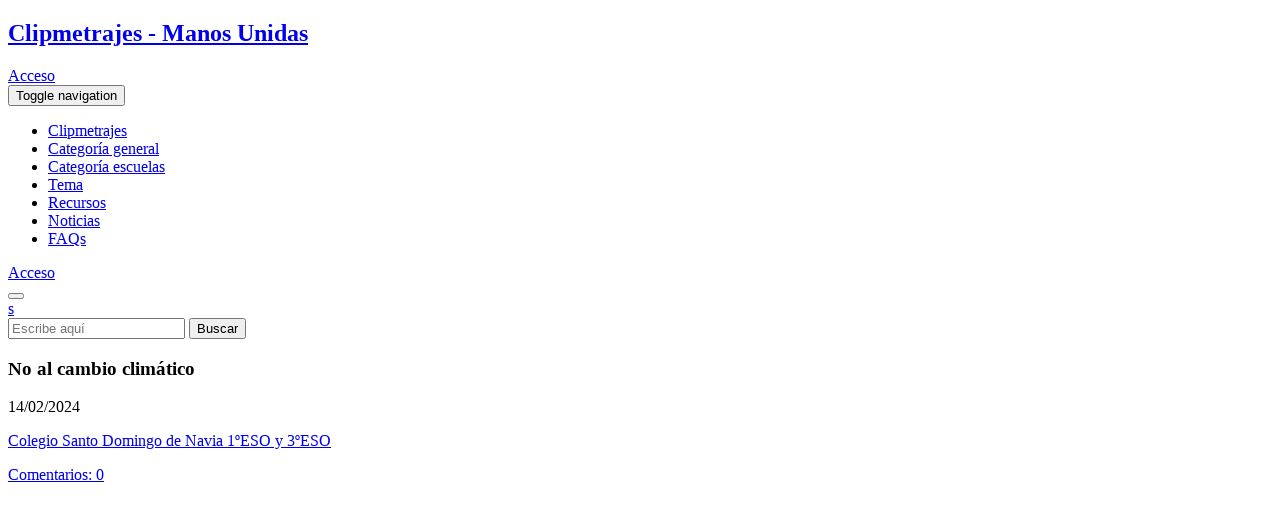

--- FILE ---
content_type: text/html; charset=UTF-8
request_url: https://www.clipmetrajesmanosunidas.org/videos/no-al-cambio-climatico/
body_size: 17645
content:
<!doctype html><!-- paulirish.com/2008/conditional-stylesheets-vs-css-hacks-answer-neither/ -->
<!--[if IE 8 ]><html class="no-js ie8 oldie " lang="es" xmlns="http://www.w3.org/1999/xhtml"> <![endif]-->
<!--[if IE 9 ]><html class="no-js ie9 " lang="es" xmlns="http://www.w3.org/1999/xhtml"> <![endif]-->
<!--[if (gt IE 9)|!(IE)]><!--><html class="no-js " lang="es" xmlns="http://www.w3.org/1999/xhtml"><!--<![endif]-->
	<head>
		<meta name="ahrefs-site-verification" content="029b83e330fff7e84eea80d83444ff041780ae7d85d849153b3b111b617396bf">
	    <!-- Basic Page Needs
		================================================= -->
		<meta charset="utf-8">
<script type="text/javascript">
//----------------------------------------------------------
//------ JAVASCRIPT HOOK FUNCTIONS FOR GRAVITY FORMS -------
//----------------------------------------------------------

if ( ! gform ) {
	document.addEventListener( 'gform_main_scripts_loaded', function() { gform.scriptsLoaded = true; } );
	window.addEventListener( 'DOMContentLoaded', function() { gform.domLoaded = true; } );

	var gform = {
		domLoaded: false,
		scriptsLoaded: false,
		initializeOnLoaded: function( fn ) {
			if ( gform.domLoaded && gform.scriptsLoaded ) {
				fn();
			} else if( ! gform.domLoaded && gform.scriptsLoaded ) {
				window.addEventListener( 'DOMContentLoaded', fn );
			} else {
				document.addEventListener( 'gform_main_scripts_loaded', fn );
			}
		},
		hooks: { action: {}, filter: {} },
		addAction: function( action, callable, priority, tag ) {
			gform.addHook( 'action', action, callable, priority, tag );
		},
		addFilter: function( action, callable, priority, tag ) {
			gform.addHook( 'filter', action, callable, priority, tag );
		},
		doAction: function( action ) {
			gform.doHook( 'action', action, arguments );
		},
		applyFilters: function( action ) {
			return gform.doHook( 'filter', action, arguments );
		},
		removeAction: function( action, tag ) {
			gform.removeHook( 'action', action, tag );
		},
		removeFilter: function( action, priority, tag ) {
			gform.removeHook( 'filter', action, priority, tag );
		},
		addHook: function( hookType, action, callable, priority, tag ) {
			if ( undefined == gform.hooks[hookType][action] ) {
				gform.hooks[hookType][action] = [];
			}
			var hooks = gform.hooks[hookType][action];
			if ( undefined == tag ) {
				tag = action + '_' + hooks.length;
			}
			if( priority == undefined ){
				priority = 10;
			}

			gform.hooks[hookType][action].push( { tag:tag, callable:callable, priority:priority } );
		},
		doHook: function( hookType, action, args ) {

			// splice args from object into array and remove first index which is the hook name
			args = Array.prototype.slice.call(args, 1);

			if ( undefined != gform.hooks[hookType][action] ) {
				var hooks = gform.hooks[hookType][action], hook;
				//sort by priority
				hooks.sort(function(a,b){return a["priority"]-b["priority"]});

				hooks.forEach( function( hookItem ) {
					hook = hookItem.callable;

					if(typeof hook != 'function')
						hook = window[hook];
					if ( 'action' == hookType ) {
						hook.apply(null, args);
					} else {
						args[0] = hook.apply(null, args);
					}
				} );
			}
			if ( 'filter'==hookType ) {
				return args[0];
			}
		},
		removeHook: function( hookType, action, priority, tag ) {
			if ( undefined != gform.hooks[hookType][action] ) {
				var hooks = gform.hooks[hookType][action];
				hooks = hooks.filter( function(hook, index, arr) {
					var removeHook = (undefined==tag||tag==hook.tag) && (undefined==priority||priority==hook.priority);
					return !removeHook;
				} );
				gform.hooks[hookType][action] = hooks;
			}
		}
	};
}
</script>

				
		    <!-- Mobile -->
     	<meta name="apple-mobile-web-app-capable" content="yes">
    <meta name="apple-mobile-web-app-status-bar-style" content="black">
	<meta name="HandheldFriendly" content="true">
    <meta name="MobileOptimized" content="1200">
     <meta name="viewport" content="width=device-width,initial-scale=1.0"><!--<meta name="viewport" content="width=device-width, initial-scale=1.0, maximum-scale=1.0, user-scalable=no">-->
	    <!--<meta name="author" content="">-->
	<meta name="robots" content="index, follow, all">
	<!--<meta name="publisher" content="">-->
 	<!-- Open Graph tags -->
	<!--<meta property="fb:app_id" content="">-->
	<!--<meta property="og:type" content="website">
	<meta property="og:site_name" content="">-->
	<!--<meta property="og:description" content="">-->

	<meta property="og:image" content="https://img.youtube.com/vi/qLqmbAgIgCw/0.jpg" />
	<!--<meta property="og:title" content=""/>-->
	<!-- G+ -->   <!-- Twitter -->
	<link href="https://plus.google.com/u/1/117062583491481390744" rel="publisher" />
		<!-- Alternate -->
		<!-- Mobile -->
	<meta name="apple-mobile-web-app-status-bar-style" content="black">
	<!-- GEOPOSITION -->
	<meta name="geo.region" content="region" />
	<meta name="geo.placename" content="city" />
	<meta name="geo.position" content="40.4235621;-3.6954886" />
	<meta name="ICBM" content="google " />	
	<!-- allow pinned sites -->
	<meta name="application-name" content="Festival de Clipmetrajes" />		<!-- CSS: implied media="all" -->
		<link rel="stylesheet" type="text/css" media="all" href="https://www.clipmetrajesmanosunidas.org/wp-content/themes/mans_unides-child/style.css" />
		<link href='//fonts.googleapis.com/css?family=Raleway:400,700' rel='stylesheet' type='text/css'>
<link href='//fonts.googleapis.com/css?family=Roboto+Condensed:700' rel='stylesheet' type='text/css'><meta name='robots' content='index, follow, max-video-preview:-1, max-snippet:-1, max-image-preview:large' />

	<!-- This site is optimized with the Yoast SEO plugin v17.3 - https://yoast.com/wordpress/plugins/seo/ -->
	<title>No al cambio climático | Colegio Santo Domingo de Navia 1ºESO y 3ºESO - Festival de Clipmetrajes</title>
	<meta name="description" content="Corto realizado por el alumnado de 3ºESO del colegio Santo Domingo de Navia" />
	<link rel="canonical" href="https://www.clipmetrajesmanosunidas.org/videos/no-al-cambio-climatico/" />
	<meta property="og:locale" content="es_ES" />
	<meta property="og:type" content="article" />
	<meta property="og:title" content="No al cambio climático | Colegio Santo Domingo de Navia 1ºESO y 3ºESO - Festival de Clipmetrajes" />
	<meta property="og:description" content="Corto realizado por el alumnado de 3ºESO del colegio Santo Domingo de Navia" />
	<meta property="og:url" content="https://www.clipmetrajesmanosunidas.org/videos/no-al-cambio-climatico/" />
	<meta property="og:site_name" content="Festival de Clipmetrajes" />
	<meta property="og:image" content="https://www.clipmetrajesmanosunidas.org/wp-content/uploads/2024/10/logo-clipmetratges-xvi-470x246-2.jpg" />
	<meta property="og:image:width" content="470" />
	<meta property="og:image:height" content="247" />
	<meta name="twitter:card" content="summary_large_image" />
	<!-- / Yoast SEO plugin. -->


<link rel='dns-prefetch' href='//www.google.com' />
<link rel='dns-prefetch' href='//ajax.googleapis.com' />
<link rel='dns-prefetch' href='//s.w.org' />
<link rel="alternate" type="application/rss+xml" title="Festival de Clipmetrajes &raquo; Feed" href="https://www.clipmetrajesmanosunidas.org/feed/" />
<link rel="alternate" type="application/rss+xml" title="Festival de Clipmetrajes &raquo; Feed de los comentarios" href="https://www.clipmetrajesmanosunidas.org/comments/feed/" />
<link rel="alternate" type="application/rss+xml" title="Festival de Clipmetrajes &raquo; Comentario No al cambio climático del feed" href="https://www.clipmetrajesmanosunidas.org/videos/no-al-cambio-climatico/feed/" />
		<script type="text/javascript">
			window._wpemojiSettings = {"baseUrl":"https:\/\/s.w.org\/images\/core\/emoji\/13.1.0\/72x72\/","ext":".png","svgUrl":"https:\/\/s.w.org\/images\/core\/emoji\/13.1.0\/svg\/","svgExt":".svg","source":{"wpemoji":"https:\/\/www.clipmetrajesmanosunidas.org\/wp-includes\/js\/wp-emoji.js?ver=5.8.1","twemoji":"https:\/\/www.clipmetrajesmanosunidas.org\/wp-includes\/js\/twemoji.js?ver=5.8.1"}};
			/**
 * @output wp-includes/js/wp-emoji-loader.js
 */

( function( window, document, settings ) {
	var src, ready, ii, tests;

	// Create a canvas element for testing native browser support of emoji.
	var canvas = document.createElement( 'canvas' );
	var context = canvas.getContext && canvas.getContext( '2d' );

	/**
	 * Checks if two sets of Emoji characters render the same visually.
	 *
	 * @since 4.9.0
	 *
	 * @private
	 *
	 * @param {number[]} set1 Set of Emoji character codes.
	 * @param {number[]} set2 Set of Emoji character codes.
	 *
	 * @return {boolean} True if the two sets render the same.
	 */
	function emojiSetsRenderIdentically( set1, set2 ) {
		var stringFromCharCode = String.fromCharCode;

		// Cleanup from previous test.
		context.clearRect( 0, 0, canvas.width, canvas.height );
		context.fillText( stringFromCharCode.apply( this, set1 ), 0, 0 );
		var rendered1 = canvas.toDataURL();

		// Cleanup from previous test.
		context.clearRect( 0, 0, canvas.width, canvas.height );
		context.fillText( stringFromCharCode.apply( this, set2 ), 0, 0 );
		var rendered2 = canvas.toDataURL();

		return rendered1 === rendered2;
	}

	/**
	 * Detects if the browser supports rendering emoji or flag emoji.
	 *
	 * Flag emoji are a single glyph made of two characters, so some browsers
	 * (notably, Firefox OS X) don't support them.
	 *
	 * @since 4.2.0
	 *
	 * @private
	 *
	 * @param {string} type Whether to test for support of "flag" or "emoji".
	 *
	 * @return {boolean} True if the browser can render emoji, false if it cannot.
	 */
	function browserSupportsEmoji( type ) {
		var isIdentical;

		if ( ! context || ! context.fillText ) {
			return false;
		}

		/*
		 * Chrome on OS X added native emoji rendering in M41. Unfortunately,
		 * it doesn't work when the font is bolder than 500 weight. So, we
		 * check for bold rendering support to avoid invisible emoji in Chrome.
		 */
		context.textBaseline = 'top';
		context.font = '600 32px Arial';

		switch ( type ) {
			case 'flag':
				/*
				 * Test for Transgender flag compatibility. This flag is shortlisted for the Emoji 13 spec,
				 * but has landed in Twemoji early, so we can add support for it, too.
				 *
				 * To test for support, we try to render it, and compare the rendering to how it would look if
				 * the browser doesn't render it correctly (white flag emoji + transgender symbol).
				 */
				isIdentical = emojiSetsRenderIdentically(
					[ 0x1F3F3, 0xFE0F, 0x200D, 0x26A7, 0xFE0F ],
					[ 0x1F3F3, 0xFE0F, 0x200B, 0x26A7, 0xFE0F ]
				);

				if ( isIdentical ) {
					return false;
				}

				/*
				 * Test for UN flag compatibility. This is the least supported of the letter locale flags,
				 * so gives us an easy test for full support.
				 *
				 * To test for support, we try to render it, and compare the rendering to how it would look if
				 * the browser doesn't render it correctly ([U] + [N]).
				 */
				isIdentical = emojiSetsRenderIdentically(
					[ 0xD83C, 0xDDFA, 0xD83C, 0xDDF3 ],
					[ 0xD83C, 0xDDFA, 0x200B, 0xD83C, 0xDDF3 ]
				);

				if ( isIdentical ) {
					return false;
				}

				/*
				 * Test for English flag compatibility. England is a country in the United Kingdom, it
				 * does not have a two letter locale code but rather an five letter sub-division code.
				 *
				 * To test for support, we try to render it, and compare the rendering to how it would look if
				 * the browser doesn't render it correctly (black flag emoji + [G] + [B] + [E] + [N] + [G]).
				 */
				isIdentical = emojiSetsRenderIdentically(
					[ 0xD83C, 0xDFF4, 0xDB40, 0xDC67, 0xDB40, 0xDC62, 0xDB40, 0xDC65, 0xDB40, 0xDC6E, 0xDB40, 0xDC67, 0xDB40, 0xDC7F ],
					[ 0xD83C, 0xDFF4, 0x200B, 0xDB40, 0xDC67, 0x200B, 0xDB40, 0xDC62, 0x200B, 0xDB40, 0xDC65, 0x200B, 0xDB40, 0xDC6E, 0x200B, 0xDB40, 0xDC67, 0x200B, 0xDB40, 0xDC7F ]
				);

				return ! isIdentical;
			case 'emoji':
				/*
				 * Burning Love: Just a hunk, a hunk of burnin' love.
				 *
				 *  To test for Emoji 13.1 support, try to render a new emoji: Heart on Fire!
				 *
				 * The Heart on Fire emoji is a ZWJ sequence combining ❤️ Red Heart, a Zero Width Joiner and 🔥 Fire.
				 *
				 * 0x2764, 0xfe0f == Red Heart emoji.
				 * 0x200D == Zero-Width Joiner (ZWJ) that links the two code points for the new emoji or
				 * 0x200B == Zero-Width Space (ZWS) that is rendered for clients not supporting the new emoji.
				 * 0xD83D, 0xDD25 == Fire.
				 *
				 * When updating this test for future Emoji releases, ensure that individual emoji that make up the
				 * sequence come from older emoji standards.
				 */
				isIdentical = emojiSetsRenderIdentically(
					[0x2764, 0xfe0f, 0x200D, 0xD83D, 0xDD25],
					[0x2764, 0xfe0f, 0x200B, 0xD83D, 0xDD25]
				);

				return ! isIdentical;
		}

		return false;
	}

	/**
	 * Adds a script to the head of the document.
	 *
	 * @ignore
	 *
	 * @since 4.2.0
	 *
	 * @param {Object} src The url where the script is located.
	 * @return {void}
	 */
	function addScript( src ) {
		var script = document.createElement( 'script' );

		script.src = src;
		script.defer = script.type = 'text/javascript';
		document.getElementsByTagName( 'head' )[0].appendChild( script );
	}

	tests = Array( 'flag', 'emoji' );

	settings.supports = {
		everything: true,
		everythingExceptFlag: true
	};

	/*
	 * Tests the browser support for flag emojis and other emojis, and adjusts the
	 * support settings accordingly.
	 */
	for( ii = 0; ii < tests.length; ii++ ) {
		settings.supports[ tests[ ii ] ] = browserSupportsEmoji( tests[ ii ] );

		settings.supports.everything = settings.supports.everything && settings.supports[ tests[ ii ] ];

		if ( 'flag' !== tests[ ii ] ) {
			settings.supports.everythingExceptFlag = settings.supports.everythingExceptFlag && settings.supports[ tests[ ii ] ];
		}
	}

	settings.supports.everythingExceptFlag = settings.supports.everythingExceptFlag && ! settings.supports.flag;

	// Sets DOMReady to false and assigns a ready function to settings.
	settings.DOMReady = false;
	settings.readyCallback = function() {
		settings.DOMReady = true;
	};

	// When the browser can not render everything we need to load a polyfill.
	if ( ! settings.supports.everything ) {
		ready = function() {
			settings.readyCallback();
		};

		/*
		 * Cross-browser version of adding a dom ready event.
		 */
		if ( document.addEventListener ) {
			document.addEventListener( 'DOMContentLoaded', ready, false );
			window.addEventListener( 'load', ready, false );
		} else {
			window.attachEvent( 'onload', ready );
			document.attachEvent( 'onreadystatechange', function() {
				if ( 'complete' === document.readyState ) {
					settings.readyCallback();
				}
			} );
		}

		src = settings.source || {};

		if ( src.concatemoji ) {
			addScript( src.concatemoji );
		} else if ( src.wpemoji && src.twemoji ) {
			addScript( src.twemoji );
			addScript( src.wpemoji );
		}
	}

} )( window, document, window._wpemojiSettings );
		</script>
		<style type="text/css">
img.wp-smiley,
img.emoji {
	display: inline !important;
	border: none !important;
	box-shadow: none !important;
	height: 1em !important;
	width: 1em !important;
	margin: 0 .07em !important;
	vertical-align: -0.1em !important;
	background: none !important;
	padding: 0 !important;
}
</style>
	<link rel='stylesheet' id='wp-block-library-css'  href='https://www.clipmetrajesmanosunidas.org/wp-includes/css/dist/block-library/style.css?ver=5.8.1' type='text/css' media='all' />
<link rel='stylesheet' id='ayvpp-style-css'  href='https://www.clipmetrajesmanosunidas.org/wp-content/plugins/automatic-youtube-video-posts/css/style.css?ver=4.0' type='text/css' media='all' />
<link rel='stylesheet' id='roots_main-css'  href='https://www.clipmetrajesmanosunidas.org/wp-content/themes/mans_unides-child/css/main.css' type='text/css' media='all' />
<link rel='stylesheet' id='cmplz-cookie-css'  href='https://www.clipmetrajesmanosunidas.org/wp-content/plugins/complianz-gdpr-premium/assets/css/cookieconsent.css?ver=4.7.41769427209' type='text/css' media='all' />
<script>var jquery_placeholder_url = 'https://www.clipmetrajesmanosunidas.org/wp-content/plugins/gravity-forms-placeholders/jquery.placeholder-1.0.1.js';</script><script type='text/javascript' src='//ajax.googleapis.com/ajax/libs/jquery/1.10.2/jquery.min.js' id='jquery-js'></script>
<script type='text/javascript' src='https://www.google.com/recaptcha/api.js?ver=5.8.1' id='recaptcha-js'></script>
<script type='text/javascript' src='https://www.clipmetrajesmanosunidas.org/wp-content/plugins/theme-my-login/modules/themed-profiles/themed-profiles.js?ver=5.8.1' id='tml-themed-profiles-js'></script>
<script type='text/javascript' src='https://www.clipmetrajesmanosunidas.org/wp-content/plugins/gravity-forms-placeholders/gf.placeholders.js?ver=1.0' id='_gf_placeholders-js'></script>
<link rel="https://api.w.org/" href="https://www.clipmetrajesmanosunidas.org/wp-json/" /><meta name="generator" content="WordPress 5.8.1" />
<link rel='shortlink' href='https://www.clipmetrajesmanosunidas.org/?p=37868' />
<link rel="alternate" type="application/json+oembed" href="https://www.clipmetrajesmanosunidas.org/wp-json/oembed/1.0/embed?url=https%3A%2F%2Fwww.clipmetrajesmanosunidas.org%2Fvideos%2Fno-al-cambio-climatico%2F" />
<link rel="alternate" type="text/xml+oembed" href="https://www.clipmetrajesmanosunidas.org/wp-json/oembed/1.0/embed?url=https%3A%2F%2Fwww.clipmetrajesmanosunidas.org%2Fvideos%2Fno-al-cambio-climatico%2F&#038;format=xml" />
<script type="text/javascript" src="httpss://www.clipmetrajesmanosunidas.org/wp-content/plugins/audio-player/assets/audio-player.js?ver=2.0.4.6"></script>
<script type="text/javascript">AudioPlayer.setup("httpss://www.clipmetrajesmanosunidas.org/wp-content/plugins/audio-player/assets/player.swf?ver=2.0.4.6", {width:"290",animation:"yes",encode:"yes",initialvolume:"60",remaining:"no",noinfo:"no",buffer:"5",checkpolicy:"no",rtl:"no",bg:"E5E5E5",text:"333333",leftbg:"CCCCCC",lefticon:"333333",volslider:"666666",voltrack:"FFFFFF",rightbg:"B4B4B4",rightbghover:"999999",righticon:"333333",righticonhover:"FFFFFF",track:"FFFFFF",loader:"EFAB02",border:"CCCCCC",tracker:"DDDDDD",skip:"666666",pagebg:"FFFFFF",transparentpagebg:"yes"});</script>
 <!-- Favicon
 ================================================== -->
<link rel="shortcut icon" href="https://www.clipmetrajesmanosunidas.org/wp-content/themes/mans_unides-child/ico/favicon.ico">
<link rel="apple-touch-icon" href="https://www.clipmetrajesmanosunidas.org/wp-content/themes/mans_unides-child/ico/apple-touch-icon.png">
<link rel="apple-touch-icon" sizes="72x72" href="https://www.clipmetrajesmanosunidas.org/wp-content/themes/mans_unides-child/ico/apple-touch-icon-72x72.png">
<link rel="apple-touch-icon" sizes="114x114" href="https://www.clipmetrajesmanosunidas.org/wp-content/themes/mans_unides-child/ico/apple-touch-icon-114x114.png">
    <!-- 
		<link href="https://www.clipmetrajesmanosunidas.org/wp-content/themes/ondho/skins/3-blue.css" rel="stylesheet" type="text/css" />
        -->

		<!-- Google Tag Manager -->
		<script>(function(w,d,s,l,i){w[l]=w[l]||[];w[l].push({'gtm.start':
		new Date().getTime(),event:'gtm.js'});var f=d.getElementsByTagName(s)[0],
		j=d.createElement(s),dl=l!='dataLayer'?'&l='+l:'';j.async=true;j.src=
		'https://www.googletagmanager.com/gtm.js?id='+i+dl;f.parentNode.insertBefore(j,f);
		})(window,document,'script','dataLayer','GTM-KS7SX7MF');</script>
		<!-- End Google Tag Manager -->
		
		<!-- Meta Pixel Code -->
		<script type="text/plain" class="cmplz-script">
		!function(f,b,e,v,n,t,s)
		{if(f.fbq)return;n=f.fbq=function(){n.callMethod?
		n.callMethod.apply(n,arguments):n.queue.push(arguments)};
		if(!f._fbq)f._fbq=n;n.push=n;n.loaded=!0;n.version='2.0';
		n.queue=[];t=b.createElement(e);t.async=!0;
		t.src=v;s=b.getElementsByTagName(e)[0];
		s.parentNode.insertBefore(t,s)}(window, document,'script',
		'https://connect.facebook.net/en_US/fbevents.js');
		fbq('init', '167356109480923');
		fbq('track', 'PageView');
		</script>
		<noscript><img height="1" width="1" style="display:none"
		src="https://www.facebook.com/tr?id=167356109480923&ev=PageView&noscript=1"
		/></noscript>
		<!-- End Meta Pixel Code -->
		
		<script async src="//pagead2.googlesyndication.com/pagead/js/adsbygoogle.js"></script>
		<script>
		  (adsbygoogle = window.adsbygoogle || []).push({
		    google_ad_client: "ca-pub-4072892538953253",
		    enable_page_level_ads: true
		  });
		</script>
	</head>
		<body data-rsssl=1 data-cmplz=1 class="videos-template-default single single-videos postid-37868  desktop chrome" itemscope itemtype='http://schema.org/WebPage'>
		<!-- Google Tag Manager (noscript) -->
		<noscript><iframe src="https://www.googletagmanager.com/ns.html?id=GTM-KS7SX7MF"
		height="0" width="0" style="display:none;visibility:hidden"></iframe></noscript>
		<!-- End Google Tag Manager (noscript) -->
		<div id="wrapper" class="content" role="main" >
	<header role="banner" class="container">
		<div class="row">
			<section class="col-md-9 col-sm-9 col-xs-7">
				<a href="https://www.clipmetrajesmanosunidas.org/"  id="logo-clipmetrajes" title="Festival de Clipmetrajes">
					<h1>Clipmetrajes - Manos Unidas</h1>
				</a>
			</section>

			<section id="user-area" class="col-md-3 col-sm-3 col-xs-5">
				<nav class="registro zona-usuario">
                <a id="registro" href="https://www.clipmetrajesmanosunidas.org/login" class="acceso" title="Acceso">
                <span class="text">Acceso</span>
                <i class="icono-acceso-sin-loginar"></i>
            </a> </nav> 
			</section>
		</div>
	</header>

	<section id="main-menu">
		<div id="navigation-main" class="container">
			<button type="button" class="navbar-toggle collapsed" data-toggle="collapse" data-target=".navbar-collapse">
              <span class="sr-only">Toggle navigation</span>
              <span class="icon-bar"></span>
              <span class="icon-bar"></span>
              <span class="icon-bar"></span>
            </button>

	        <nav role="navigation" class="col-md-10 col-md-offset-1 col-sm-10 col-sm-offset-1" itemscope="itemscope" itemtype="http://schema.org/SiteNavigationElement">
	            <div class="menu-header navbar-collapse collapse"><ul id="menu-mans" class="menu"><li id="menu-item-10711" class="menu-item menu-item-type-custom menu-item-object-custom menu-item-10711"><a title="Clipmetrajes" href="https://www.clipmetrajesmanosunidas.org/clipmetrajes/">Clipmetrajes</a></li>
<li id="menu-item-15298" class="menu-item menu-item-type-post_type menu-item-object-page menu-item-15298"><a title="Categoría general" href="https://www.clipmetrajesmanosunidas.org/categoria-general/">Categoría general</a></li>
<li id="menu-item-15299" class="menu-item menu-item-type-post_type menu-item-object-page menu-item-15299"><a title="Categoría escuelas" href="https://www.clipmetrajesmanosunidas.org/categoria-escuelas/">Categoría escuelas</a></li>
<li id="menu-item-41383" class="menu-item menu-item-type-post_type menu-item-object-page menu-item-41383"><a href="https://www.clipmetrajesmanosunidas.org/no-hay-paz-sin-derechos/">Tema</a></li>
<li id="menu-item-10715" class="menu-item menu-item-type-post_type menu-item-object-page menu-item-10715"><a title="Recursos" href="https://www.clipmetrajesmanosunidas.org/material-audiovisual/">Recursos</a></li>
<li id="menu-item-10713" class="menu-item menu-item-type-post_type menu-item-object-page menu-item-10713"><a title="Noticias" href="https://www.clipmetrajesmanosunidas.org/blog-clipmetrajes/">Noticias</a></li>
<li id="menu-item-27333" class="menu-item menu-item-type-post_type menu-item-object-page menu-item-27333"><a href="https://www.clipmetrajesmanosunidas.org/faqs/">FAQs</a></li>
</ul></div> 
	        </nav>
	  		
	  			  			<a href="https://www.clipmetrajesmanosunidas.org/" id="logo-clipmetrajes-mini" title="Festival de Clipmetrajes"></a>
			
		  	<div id="bloque-right">
		  				  		<section id="acceso-registro">
					<nav class="registro zona-usuario">
                <a id="registro" href="https://www.clipmetrajesmanosunidas.org/login" class="acceso" title="Acceso">
                <span class="text">Acceso</span>
                <i class="icono-acceso-sin-loginar"></i>
            </a> </nav>				</section>
	             
            	<button id="btn-search-active" data-toggle="modal" data-target=".search-modal"><i class="icono-lupa"></i></button>
	            <section id="buscar-form">
					<div id="sb-search" class="sb-search">
	<a href="javascript://" data-toggle="modal" data-target=".search-modal" class="sb-search-btn">s</a>
</div>

<!-- modal search -->
<div class="modal in search-modal" tabindex="-1" role="dialog" aria-labelledby="search-modal" aria-hidden="false">
    <a href="javascript://" class="cerrar btn-default" data-dismiss="modal"></a>
    <div class="modal-dialog modal-lg">
        <div class="modal-content text-left">
        	<div class="container">
            	<div class="col-md-12">
                    <form role="search" method="get" id="searchform"  action="https://www.clipmetrajesmanosunidas.org/" onsubmit="trackSubmit();">
						<input type="search" class="form-control sb-search-input" name="s" id="search" placeholder="Escribe aquí" value=""> 
						<input id="btnSearch" type="submit" class="sb-search-submit btn blue fill" value="Buscar">
					</form>
            	</div>
        	</div>
        </div>
    </div>
</div>

<script type="text/javascript">
	function trackSubmit() { 
		var value = $('#search').val();
		//console.log(value);
	  //ga('send', 'event', 'search', 'submit', value);
	}
</script>	            </section>
	        </div>

		</div>
	</section>
<div class="container">
<section role="main" class="row">

<div id="content" class="clearfix" >
	<div class="single_post clearfix">
						<div id="post-37868" class="posts post_spacer col-md-12 clearfix" itemprop="video" itemscope itemtype="http://schema.org/VideoObject">
					<img style="display:none;" src="https://img.youtube.com/vi/qLqmbAgIgCw/0.jpg" itemprop="thumbnailUrl" />
					<span style="display:none;" itemprop="description"><p>Corto realizado por el alumnado de 3ºESO del colegio Santo Domingo de Navia</p>
</span>
					<h3 class="title-post head" itemprop="name">No al cambio climático</h3>
					<div class="blue-line"></div>
					<div class="info clearfix">
				        <p class="date" itemprop="uploadDate">14/02/2024</p>
				        						<p class="author" itemprop="author"><a href="https://www.clipmetrajesmanosunidas.org/author/Colegio+Santo+Domingo+de+Navia+1%C2%BAESO+y+3%C2%BAESO" title="Colegio Santo Domingo de Navia 1ºESO y 3ºESO">Colegio Santo Domingo de Navia 1ºESO y 3ºESO</a></p>
				        <a class="comments" href="#comments" title="No al cambio climático"><i class="icono-clipmetrajes-comentar"></i><span>Comentarios: 0</span></a>
				    </div>
											<iframe data-placeholder-image="https://www.clipmetrajesmanosunidas.org/wp-content/uploads/complianz/placeholders/youtubeqLqmbAgIgCw-hqdefault.jpg" class=" cmplz-placeholder-element  cmplz-iframe cmplz-iframe-styles cmplz-video cmplz-hidden " data-src-cmplz="//www.youtube.com/embed/qLqmbAgIgCw?rel=0" itemprop="video" frameborder="0" width="640" height="360"  src="https://www.clipmetrajesmanosunidas.org/wp-content/plugins/complianz-gdpr-premium/assets/video/youtube-placeholder.mp4?cmplz=1" ></iframe>
						<meta itemprop="sameAs" content ="//www.youtube.com/embed/qLqmbAgIgCw"> 
										</div>
				<div class="share-video row">
					<div class="col-md-12 col-sm-12">
	                    <div class="share share-section-video">
	                    	<ul class="link-share-challenge">
								<li class="text">Compartir:</li>
								<li><a href="http://www.facebook.com/share.php?u=https://www.clipmetrajesmanosunidas.org/videos/no-al-cambio-climatico/&t=No al cambio climático" title="Compartir en Facebook" class="facebook icono-facebook-2" rel="nofollow external" target="_blank"></a></li>
								<li><a href="http://twitter.com/home?status=Tu punto de vista puede cambiar el mundo. No al cambio climático https://www.clipmetrajesmanosunidas.org/videos/no-al-cambio-climatico/ @clipmetrajes" title="Compartir en Twitter" class="twitter icono-twitter-2" rel="external nofollow" target="_blank"></a></li>
								<li class="whatsapp-element"><a class="whatsapp" href="whatsapp://send?text=No al cambio climático - https://www.clipmetrajesmanosunidas.org/videos/no-al-cambio-climatico/?id_externo_rsoc=whatsapp" title="Comp&aacute;rtelo en Whatsapp"></a></li>
							</ul>
						</div>
					</div>
				</div>
				<div class="meta-info-post row">
					<div class="col-md-12">
												<p class="tema"><strong>Tema:</strong> <a href="https://www.clipmetrajesmanosunidas.org/clipmetrajes/?vidtema=la-cara-b-del-ser-humano" title="La cara B del ser humano">La cara B del ser humano</a></p>
						<p class="categories"><strong>Categoría:</strong> <a href="https://www.clipmetrajesmanosunidas.org/clipmetrajes/?videoscategory=cat-escuelas&vidtema=la-cara-b-del-ser-humano" title="Escuelas">Escuelas</a></p>
													<p class="ccaa"><strong>Nivel:</strong> <a href="https://www.clipmetrajesmanosunidas.org/clipmetrajes/?videoscategory=cat-escuelas&vidtema=la-cara-b-del-ser-humano&vidzona=asturias&nivel=secundaria" title="Secundaria">Secundaria</a></p>
							<p class="ccaa"><strong>Comunidad:</strong> <a href="https://www.clipmetrajesmanosunidas.org/clipmetrajes/?videoscategory=cat-escuelas&vidtema=la-cara-b-del-ser-humano&vidzona=asturias" title="Asturias">Asturias</a></p>
												</div>
				</div>
					<div class="content-video row">
						<div class="description col-md-12"><p>Corto realizado por el alumnado de 3ºESO del colegio Santo Domingo de Navia</p>
</div>
	   				</div>
   				</div> <!-- post #end -->
				<nav class="post-navigation row clearfix">
					<div id="post-left" class="col-md-2 col-md-offset-4 col-sm-6 col-xs-6"><a href="https://www.clipmetrajesmanosunidas.org/videos/monopoly-medioambiental/" rel="prev"><i class="icono-flecha-1"></i> Anterior</a></div>
					<div id="post-right" class="col-md-2 col-sm-6 col-xs-6"><a href="https://www.clipmetrajesmanosunidas.org/videos/sumar-al-carrito-resta-al-planeta/" rel="next">Siguiente <i class="icono-flecha-2"></i></a></div>
				</nav>
				<section class="related-post clipmetrajes-list row clearfix">
<header class="clearfix">
    <h3 class="col-md-12">Otros puntos de vista</h3>
</header>
<div class="blue-line"></div>
<nav class="clearfix col-xs-12">
				<article class="col-md-4 col-sm-4">  
				                        <figure class="thumb">
                                                <a href="https://www.clipmetrajesmanosunidas.org/videos/basta-a-la-pobreza/" rel="bookmark" title="No al cambio climático">
                            <span class="icono-play-youtube"></span>
                            <div class="overlay"></div>
                        </a>
                        <img src="https://www.clipmetrajesmanosunidas.org/wp-content/themes/mans_unides-child/timthumb.php?src=http://img.youtube.com/vi/pSZPkDoeEDY/0.jpg&amp;w=480&amp;h=360&amp;zc=1&amp;q=100" alt="No al cambio climático" />
                        </figure>
                                                <div class="edicion-youtube">
                            <a href="https://www.clipmetrajesmanosunidas.org/videos/basta-a-la-pobreza/" class="video-info">
                                <h5 class="title-anteriors">¡Basta a la pobreza!</h5> 
                                <div class="white-line"></div>
                                <p class="name-category"><span>Categor&iacute;a:</span> Escuelas</p>
                            </a>
                        </div>
                         
		</article>
      				<article class="col-md-4 col-sm-4">  
				                        <figure class="thumb">
                                                <a href="https://www.clipmetrajesmanosunidas.org/videos/una-conversacion-entre-amigos/" rel="bookmark" title="No al cambio climático">
                            <span class="icono-play-youtube"></span>
                            <div class="overlay"></div>
                        </a>
                        <img src="https://www.clipmetrajesmanosunidas.org/wp-content/themes/mans_unides-child/timthumb.php?src=http://img.youtube.com/vi/la5o6zMgRe4/0.jpg&amp;w=480&amp;h=360&amp;zc=1&amp;q=100" alt="No al cambio climático" />
                        </figure>
                                                <div class="edicion-youtube">
                            <a href="https://www.clipmetrajesmanosunidas.org/videos/una-conversacion-entre-amigos/" class="video-info">
                                <h5 class="title-anteriors">Una conversación entre amigos</h5> 
                                <div class="white-line"></div>
                                <p class="name-category"><span>Categor&iacute;a:</span> Escuelas</p>
                            </a>
                        </div>
                         
		</article>
                  
				<article class="col-md-4 col-sm-4 old"> 
				                        <figure class="thumb">
                                                <a href="https://www.clipmetrajesmanosunidas.org/videos/dale-la-vuelta-a-la-etiqueta/" rel="bookmark" title="No al cambio climático">
                            <span class="icono-play-youtube"></span>
                            <div class="overlay"></div>
                        </a>
                        <img src="https://www.clipmetrajesmanosunidas.org/wp-content/themes/mans_unides-child/timthumb.php?src=http://img.youtube.com/vi/t_Qg3p_uSgA/0.jpg&amp;w=480&amp;h=360&amp;zc=1&amp;q=100" alt="No al cambio climático" />
                        </figure>
                                                <div class="edicion-youtube">
                            <a href="https://www.clipmetrajesmanosunidas.org/videos/dale-la-vuelta-a-la-etiqueta/" class="video-info">
                                <h5 class="title-anteriors">Dale la vuelta a la etiqueta</h5> 
                                <div class="white-line"></div>
                                <p class="name-category"><span>Categor&iacute;a:</span> Escuelas</p>
                            </a>
                        </div>
                         
		</article>
      </nav>
</section>
	</div> <!-- single post content #end -->
	<div id="comments" name="comments" class="clearfix" itemprop="comment"> 
<!-- You can start editing here. -->

<div id="comments_wrap" class="clearfix">

	</div> <!-- end #comments_wrap -->

	<div id="respond" class="col-md-8 col-md-offset-2">
			  <h3 id="comments-form-title">DEJA UN COMENTARIO</h3>
		<p class="comment-notes">Los comentarios se moderan antes de su publicación.</p>
			  <div class="cancel-comment-reply">
			<a rel="nofollow" id="cancel-comment-reply-link" href="/videos/no-al-cambio-climatico/#respond" style="display:none;">Haz clic aquí para cancelar la respuesta.</a>		</div>
				<div class="form_user not-logged">
				<div id="respond" class="comment-respond">
		<h3 id="reply-title" class="comment-reply-title">Deja una respuesta <small><a rel="nofollow" id="cancel-comment-reply-link" href="/videos/no-al-cambio-climatico/#respond" style="display:none;">Cancelar la respuesta</a></small></h3><form action="https://www.clipmetrajesmanosunidas.org/wp-comments-post.php" method="post" id="commentform" class="comment-form"><p class="comment-notes"><span id="email-notes">Tu dirección de correo electrónico no será publicada.</span> Los campos obligatorios están marcados con <span class="required">*</span></p><p class="comment-form-comment"><label for="comment">Comentario</label> <textarea id="comment" name="comment" cols="45" rows="8" maxlength="65525" required="required"></textarea></p><p class="comment-form-author"><label for="author">Nombre<span class="required">*</span></label> <input id="author" name="author" type="text" value="" size="30" /></p>
<p class="comment-form-email"><label for="email"> Email<span class="required">*</span></label> <input id="email" name="email" type="text" value="" size="30" /></p>
<p class="form-submit"><input name="submit" type="submit" id="submit" class="submit" value="Publicar el comentario" /> <input type='hidden' name='comment_post_ID' value='37868' id='comment_post_ID'>
<input type='hidden' name='comment_parent' id='comment_parent' value='0'>
</p>
<!-- Anti-spam plugin v.5.5 wordpress.org/plugins/anti-spam/ -->
		<p class="antispam-group antispam-group-q" style="clear: both;">
			<label>Current ye@r <span class="required">*</span></label>
			<input type="hidden" name="antspm-a" class="antispam-control antispam-control-a" value="2026" />
			<input type="text" name="antspm-q" class="antispam-control antispam-control-q" value="5.5" autocomplete="off" />
		</p>
		<p class="antispam-group antispam-group-e" style="display: none;">
			<label>Leave this field empty</label>
			<input type="text" name="antspm-e-email-url-website" class="antispam-control antispam-control-e" value="" autocomplete="off" />
		</p>
</form>	</div><!-- #respond -->
			</div>
					<div class="form_guest col-md-10 col-md-offset-1 not-logged clearfix">
				<p class="comentario_registrar"><strong><a href="https://www.clipmetrajesmanosunidas.org/login" class="register" title="Identifícate">Identifícate como usuario</a>.</strong></p>
							</div>
			    <div class="fix"></div>
	</div> <!-- end #respond -->
	</div>
</div> 
</section>
</div>
<div id="banner-participa">
	<div class="container">
		<div class="row">
			<h5 class="col-md-12 text-center"><strong>¡ENVÍA TUS CORTOMETRAJES!</strong></h5>
			<h6 class="col-md-10 col-md-offset-1 text-center">Graba un corto de un minuto que muestre propuestas que contribuyan a construir la paz, a través de la defensa de los Derechos Humanos.</h6>
			<p class="col-md-8 col-md-offset-2 call-to-action clearfix">
				<a class="btn fill" title="Categoría general" href="https://www.clipmetrajesmanosunidas.org/categoria-general/"><i class="icono-cat-gral"></i>Categoría general <span>+ 18 años</span></a><a class="btn fill green" title="Categoría escuelas" href="https://www.clipmetrajesmanosunidas.org/categoria-escuelas/"><i class="icono-cat-escl"></i>Categoría escuelas <span>Primaria y Secundaria</span></a>
			</p>
		</div>
	</div>
</div>
</div><!-- container -->
 <footer role="contentinfo">
 	<section class="redes-sociales clearfix">
 		<div class="container">
 		  <div class="row">
	 		<div class="col-md-6 col-sm-6 facebook clearfix">
	 		  <div>
	 			<h4 class="col-md-12">¡Sigue nuestras redes sociales y estarás al día de todo lo que pasa en el festival!</h4>
	 			 				<ul class="links-redes-sociales">
	 				<li>
	<a class="icono-instagram-3" href="https://www.instagram.com/clipmetrajesmanosunidas/" target="_blank" title="Ir a Instagram" rel="nofollow external"></a>
</li>
<li>
	<a class="icono-tiktok" href="https://www.tiktok.com/@clipmetrajesmanosunidas" target="_blank" title="Ir a Tiktok" rel="nofollow external"></a>
</li>
<li>
	<a class="icono-youtube-svg" href="http://www.youtube.com/clipmetrajes" target="_blank" title="Ir a Youtube" rel="nofollow external"></a>
</li>
<li>
	<a class="icono-facebook-svg" href="http://www.facebook.com/clipmetrajesmanosunidas" target="_blank" title="Ir a Facebook" rel="nofollow external"></a>
</li>
<li>
	<a class="icono-x" href="http://www.x.com/clipmetrajes" target="_blank" title="Ir a X" rel="nofollow external"></a>
</li>

 				</ul>
 			  </div>
	 		</div>
	 		<div class="col-md-6 col-sm-6 newsletter clearfix">
	 			<div class="clearfix">
	<h4 class="col-md-12">Newsletter</h4>
	<p>Toda la actualidad del Festival de Clipmetrajes y noticias relacionadas con la temática de esta edición.</p> 
	<script type="text/javascript"></script>
                <div class='gf_browser_chrome gform_wrapper gform_legacy_markup_wrapper' id='gform_wrapper_10' ><form method='post' enctype='multipart/form-data'  id='gform_10'  action='/videos/no-al-cambio-climatico/' novalidate>
                        <div class='gform_body gform-body'><ul id='gform_fields_10' class='gform_fields top_label form_sublabel_below description_below'><li id="field_10_1"  class="gfield gplaceholder field_sublabel_below field_description_below gfield_visibility_visible"  data-js-reload="field_10_1"><label class='gfield_label' for='input_10_1' >Introduce tu email</label><div class='ginput_container ginput_container_email'>
                            <input name='input_1' id='input_10_1' type='email' value='' class='medium'     aria-invalid="false"  />
                        </div></li><li id="field_10_2"  class="gfield gfield_contains_required field_sublabel_below field_description_below gfield_visibility_visible"  data-js-reload="field_10_2"><label class='gfield_label screen-reader-text gfield_label_before_complex'  ><span class="gfield_required"><span class="gfield_required gfield_required_asterisk">*</span></span></label><div class='ginput_container ginput_container_checkbox'><ul class='gfield_checkbox' id='input_10_2'><li class='gchoice gchoice_10_2_1'>
								<input class='gfield-choice-input' name='input_2.1' type='checkbox'  value='He leído y acepto el &lt;b&gt;aviso legal y política de privacidad&lt;/b&gt;'  id='choice_10_2_1'   />
								<label for='choice_10_2_1' id='label_10_2_1'>He leído y acepto el <b>aviso legal y política de privacidad</b></label>
							</li></ul></div></li><li id="field_10_3"  class="gfield gform_validation_container field_sublabel_below field_description_below gfield_visibility_visible"  data-js-reload="field_10_3"><label class='gfield_label' for='input_10_3' >Phone</label><div class='ginput_container'><input name='input_3' id='input_10_3' type='text' value='' autocomplete='new-password'/></div><div class='gfield_description' id='gfield_description_10_3'>Este campo es un campo de validación y debe quedar sin cambios.</div></li></ul></div>
        <div class='gform_footer top_label'> <input type='submit' id='gform_submit_button_10' class='gform_button button' value='Enviar'  onclick='if(window["gf_submitting_10"]){return false;}  if( !jQuery("#gform_10")[0].checkValidity || jQuery("#gform_10")[0].checkValidity()){window["gf_submitting_10"]=true;}  ' onkeypress='if( event.keyCode == 13 ){ if(window["gf_submitting_10"]){return false;} if( !jQuery("#gform_10")[0].checkValidity || jQuery("#gform_10")[0].checkValidity()){window["gf_submitting_10"]=true;}  jQuery("#gform_10").trigger("submit",[true]); }' /> 
            <input type='hidden' class='gform_hidden' name='is_submit_10' value='1' />
            <input type='hidden' class='gform_hidden' name='gform_submit' value='10' />
            
            <input type='hidden' class='gform_hidden' name='gform_unique_id' value='' />
            <input type='hidden' class='gform_hidden' name='state_10' value='WyJbXSIsIjMxZDFkYmRmYWQ5ZWMzNDcxNTU0M2U2ZDBlZjgyZGJlIl0=' />
            <input type='hidden' class='gform_hidden' name='gform_target_page_number_10' id='gform_target_page_number_10' value='0' />
            <input type='hidden' class='gform_hidden' name='gform_source_page_number_10' id='gform_source_page_number_10' value='1' />
            <input type='hidden' name='gform_field_values' value='' />
            
        </div>
                        </form>
                        </div>		  
</div>	 		</div>
	 	  </div>
 	</section>
 	<section class="esponsores clearfix">
 		<div class="container">
 			<div class="row">
 				<div class="organiza col-md-12 col-sm-12">
 					<h6>Organiza</h6>
 					<a href="https://manosunidas.org/" target="_blank" rel="nofollow" title="Manos Unidas"><i class="logo logo-manos-unidas">Manos Unidas</i></a>
 				</div>
 			</div>
 			<div class="row">
 				<div class="colabora premios col-md-12 col-sm-12">
					<h6>Colaboran</h6>
					<div class="flex-wrapper justify-evenly">
						<a href="https://www.canon.es/" target="_blank" rel="nofollow" title="Canon"><i class="logo logo-canon">Canon</i></a>
						<a href="https://docma.es/" target="_blank" rel="nofollow" title="Asociación de Cine Documental"><i class="logo logo-docma">Asociación de Cine Documental</i></a>
						<a href="https://www.cadena100.es/" target="_blank" rel="nofollow" title="Cadena 100"><i class="logo logo-cadena100">Cadena 100</i></a>
						<a href="https://www.parquesreunidos.com/" target="_blank" rel="nofollow" title="Parques Reunidos"><i class="logo logo-parques-reunidos">Parques Reunidos</i></a>
						<a href="https://www.escac.es/" target="_blank" rel="nofollow" title="ESCAC"><i class="logo logo-escac">ESCAC</i></a>
						<a href="https://www.vorwaerts.es/" target="_blank" rel="nofollow" title="Vorwarts.es"><i class="logo logo-vorwarts">Vorwarts.es</i></a>
						<a href="https://www.grupoanaya.es/" target="_blank" rel="nofollow" title="Grupo Anaya"><i class="logo logo-grupo-anaya">Grupo Anaya</i></a>
						<a href="https://intermediaaudiovisual.com/" target="_blank" rel="nofollow" title="Intermedia Producciones"><i class="logo logo-intermedia-producciones">Intermedia Producciones</i></a>
						<!--<a href="http://www.fundacionreinasofia.es/ES/Paginas/home.aspx" target="_blank" rel="nofollow" title="Fundación Reina Sofía"><i class="logo logo-reina-sofia">Fundación Reina Sofía</i></a>-->
					</div>
				</div>
 			</div>
 			<div class="row separador-logos">
 				<div class="colabora premios col-md-4 col-sm-4">
					&nbsp;
				</div>
 				<div class="colabora premios col-md-4 col-sm-4">
					<hr>
				</div>
 			</div>
 			<div class="row">
 				<div class="colabora premios col-md-12 col-sm-12">
					<div class="flex-wrapper">
						<a href="https://www.estudio35madrid.com/" target="_blank" rel="nofollow" title="Estudio 35"><i class="logo logo-estudio-35">Estudio 35</i></a>
						<a href="https://ecam.es/es/inicio/" target="_blank" rel="nofollow" title="ECAM"><i class="logo logo-ecam">ECAM</i></a>
						<!--<a href="https://palaciodelaprensa.com/" target="_blank" rel="nofollow" title="Palacio de la prensa"><i class="logo logo-super8">Palacio de la prensa</i></a>-->
						<a href="https://lensescuela.es/" target="_blank" rel="nofollow" title="Lens"><i class="logo logo-lens">Lens</i></a>
						<a href="https://aulafilm.com/" target="_blank" rel="nofollow" title="Aulafilm"><i class="logo logo-aulafilm">Aulafilm</i></a>
						<a href="https://nextus.global/es" target="_blank" rel="nofollow" title="Nextus"><i class="logo logo-nextus">Nextus</i></a>
						<i class="logo logo-funiverse">Funiverse</i>
						<a href="https://www.linklaters.com/es-es/locations/spain" target="_blank" rel="nofollow" title="Linklaters"><i class="logo logo-linklaters">Linklaters</i></a>
						<a href="https://www.bancosantander.es" target="_blank" rel="nofollow" title="Santander"><i class="logo logo-santander">Santander</i></a>
					</div>
				</div>
 			</div>
 		</div>
 	</section>
 	<section class="copyright clearfix">
 		<div class="container">
 			<div class="row">
		 		<div class="info-mans col-md-12">
			        <div itemprop="copyrightHolder" itemscope itemtype="https://schema.org/Organization">
		        		<a rel="license" class="creativecommon" href="https://creativecommons.org/licenses/by-nc-nd/3.0/" target="_blank"><img alt="Licencia Creative Commons" width="80" height="15" style="border-width:0" src="https://i.creativecommons.org/l/by-nc-nd/3.0/80x15.png"><span xmlns:dct="https://purl.org/dc/terms/" href="https://purl.org/dc/dcmitype/MovingImage" rel="dct:type" este=""></a>
			        	<span itemprop="name">2026 Manos Unidas</span> | <a id="politica-privacidad" class="popup" rel="nofollow">
			        	<span data-hover="Pol&iacute;tica de privacidad">Aviso legal y Pol&iacute;tica de Privacidad</span></a> | <a id="politica-cookies" class="popup" rel="nofollow">
			        	<span data-hover="Pol&iacute;tica de cookies">Pol&iacute;tica de cookies</span></a>Contacto: <a rel="nofollow" href="mailto:&#99;&#111;nc&#117;&#114;so&#64;cl&#105;pme&#116;raj&#101;&#115;&#109;&#97;&#110;o&#115;un&#105;d&#97;&#115;&#46;or&#103;"><span data-hover="Mail de contacto">c&#111;&#110;&#99;&#117;r&#115;&#111;&#64;cl&#105;p&#109;e&#116;&#114;aj&#101;&#115;&#109;a&#110;&#111;s&#117;&#110;i&#100;as.o&#114;g</span></a>
			        	<span class="creditos">Diseño web: <a href="https://www.ondho.com/" rel="external" target="_blank" title="Diseño web Ondho">Ondho</a></span>
			        </div>
				</div>
			</div>
		</div>
 	</section>
</footer>
</div><!-- wrapper role=main -->
<!-- Google Code para etiquetas de remarketing -->
<script type="text/javascript">
// var google_tag_params = {
// dynx_itemid: 'REPLACE_WITH_VALUE',
// dynx_itemid2: 'REPLACE_WITH_VALUE',
// dynx_pagetype: 'REPLACE_WITH_VALUE',
// dynx_totalvalue: 'REPLACE_WITH_VALUE',
// };
</script>
<script type="text/javascript">
/* <![CDATA[ */
var google_conversion_id = 958189429;
//var google_custom_params = window.google_tag_params;
var google_remarketing_only = true;
/* ]]> */
</script>
<script type="text/javascript" src="//www.googleadservices.com/pagead/conversion.js">
</script>
<noscript>
<div style="display:inline;">
<img height="1" width="1" style="border-style:none;" alt="" src="//googleads.g.doubleclick.net/pagead/viewthroughconversion/958189429/?value=0&amp;guid=ON&amp;script=0"/>
</div>
</noscript>



<div id="modalRegisterReminder" class="modal-reminder">
    <div class="modal-content ">
        <div class="modal-body">
        	<button type="button" class="close" data-dismiss="modal" aria-hidden="true"></button>
            <p class="gform_not_found">¡Vaya! No hemos podido localizar tu formulario.</p>        </div>
    </div>
</div>	<style>
		.cmplz-blocked-content-container.recaptcha-invisible,
		.cmplz-blocked-content-container.g-recaptcha {
			max-width: initial !important;
			height: 70px !important
		}

		@media only screen and (max-width: 400px) {
			.cmplz-blocked-content-container.recaptcha-invisible,
			.cmplz-blocked-content-container.g-recaptcha {
				height: 100px !important
			}
		}

		.cmplz-blocked-content-container.recaptcha-invisible .cmplz-blocked-content-notice,
		.cmplz-blocked-content-container.g-recaptcha .cmplz-blocked-content-notice {
			top: 2px
		}
	</style>
		<style>
		.twitter-tweet.cmplz-blocked-content-container {
			padding: 10px 40px;
		}
	</style>
		<style>
		.cmplz-placeholder-element > blockquote.fb-xfbml-parse-ignore {
			margin: 0 20px;
		}
	</style>
		<style>
		.instagram-media.cmplz-placeholder-element > div {
			max-width: 100%;
		}
	</style>
	<script type="text/javascript">
		var variables = {};
		variables.determineWpVariables = function() {
		variables.url = 'https://www.clipmetrajesmanosunidas.org';
		variables.theme = 'https://www.clipmetrajesmanosunidas.org/wp-content/themes/mans_unides-child';
		variables.page = '';
		variables.device= 'desktop';
	}
</script>
<script type='text/javascript' src='https://www.clipmetrajesmanosunidas.org/wp-content/plugins/anti-spam/js/anti-spam-5.5.js' id='anti-spam-script-js'></script>
<script type='text/javascript' src='https://www.clipmetrajesmanosunidas.org/wp-content/plugins/automatic-youtube-video-posts/js/scripts.js?ver=1.0' id='ayvpp-scripts-js'></script>
<script type='text/javascript' src='https://www.clipmetrajesmanosunidas.org/wp-content/themes/mans_unides-child/js/bootstrap.min.js' id='bootstrap-js'></script>
<script type='text/javascript' src='https://www.clipmetrajesmanosunidas.org/wp-content/themes/mans_unides-child/js/jquery_countdown_min.js' id='jquery_countdown-js'></script>
<script type='text/javascript' src='https://www.clipmetrajesmanosunidas.org/wp-content/themes/mans_unides-child/js/plugins.js' id='plugins-js'></script>
<script type='text/javascript' src='https://www.clipmetrajesmanosunidas.org/wp-content/themes/mans_unides-child/js/main.js' id='main-js'></script>
<script type='text/javascript' src='https://www.clipmetrajesmanosunidas.org/wp-content/plugins/complianz-gdpr-premium/assets/js/cookieconsent.js?ver=4.7.41769427209' id='cmplz-cookie-js'></script>
<script type='text/javascript' src='https://www.clipmetrajesmanosunidas.org/wp-content/plugins/complianz-gdpr-premium/assets/js/postscribe.min.js?ver=4.7.41769427209' id='cmplz-postscribe-js'></script>
<script type='text/javascript' id='cmplz-cookie-config-js-extra'>
/* <![CDATA[ */
var complianz = {"static":"","set_cookies":[],"block_ajax_content":"0","set_cookies_on_root":"0","cookie_domain":"","banner_version":"22","version":"4.7.41769427209","a_b_testing":"0","do_not_track":"","consenttype":"optin","region":"eu","geoip":"0","categories":"<div class=\"cmplz-categories-wrap\"><label for=\"cmplz_functional\"><input type=\"checkbox\" id=\"cmplz_functional\" tabindex=\"0\" class=\"cmplz-consent-checkbox cmplz-svg-checkbox cmplz-square-checkbox cmplz_functional\" checked disabled data-category=\"cmplz_functional\"><div class=\"cc-check\"><svg width=\"16px\" height=\"16px\" viewBox=\"0 0 18 18\" class=\"cmplz-square\"><path d=\"M1,9 L1,3.5 C1,2 2,1 3.5,1 L14.5,1 C16,1 17,2 17,3.5 L17,14.5 C17,16 16,17 14.5,17 L3.5,17 C2,17 1,16 1,14.5 L1,9 Z\"><\/path><polyline points=\"1 9 7 14 15 4\"><\/polyline><\/svg><\/div><span class=\"cc-category\" style=\"\">Funcional<\/span><\/label><\/div><div class=\"cmplz-categories-wrap\"><label for=\"cmplz_stats\"><input type=\"checkbox\" id=\"cmplz_stats\" tabindex=\"0\" class=\"cmplz-consent-checkbox cmplz-svg-checkbox cmplz-square-checkbox cmplz_stats\"   data-category=\"cmplz_stats\"><div class=\"cc-check\"><svg width=\"16px\" height=\"16px\" viewBox=\"0 0 18 18\" class=\"cmplz-square\"><path d=\"M1,9 L1,3.5 C1,2 2,1 3.5,1 L14.5,1 C16,1 17,2 17,3.5 L17,14.5 C17,16 16,17 14.5,17 L3.5,17 C2,17 1,16 1,14.5 L1,9 Z\"><\/path><polyline points=\"1 9 7 14 15 4\"><\/polyline><\/svg><\/div><span class=\"cc-category\" style=\"\">Estad\u00edsticas<\/span><\/label><\/div><div class=\"cmplz-categories-wrap\"><label for=\"cmplz_marketing\"><input type=\"checkbox\" id=\"cmplz_marketing\" tabindex=\"0\" class=\"cmplz-consent-checkbox cmplz-svg-checkbox cmplz-square-checkbox cmplz_marketing\"   data-category=\"cmplz_marketing\"><div class=\"cc-check\"><svg width=\"16px\" height=\"16px\" viewBox=\"0 0 18 18\" class=\"cmplz-square\"><path d=\"M1,9 L1,3.5 C1,2 2,1 3.5,1 L14.5,1 C16,1 17,2 17,3.5 L17,14.5 C17,16 16,17 14.5,17 L3.5,17 C2,17 1,16 1,14.5 L1,9 Z\"><\/path><polyline points=\"1 9 7 14 15 4\"><\/polyline><\/svg><\/div><span class=\"cc-category\" style=\"\">Mercadeo<\/span><\/label><\/div><style>#cc-window.cc-window .cmplz-categories-wrap .cc-check svg {stroke: #191e23}<\/style>","position":"bottom","title":"","theme":"classic","checkbox_style":"square","use_categories":"hidden","use_categories_optinstats":"hidden","accept":"Aceptar cookies","revoke":"Administrar consentimiento","dismiss":"Rechazar","dismiss_timeout":"10","popup_background_color":"#b2b2b2","popup_text_color":"#191e23","button_background_color":"#f1f1f1","button_text_color":"#000000","accept_all_background_color":"#50cc5b","accept_all_text_color":"#fff","accept_all_border_color":"#ffffff","functional_background_color":"#f1f1f1","functional_text_color":"#000000","functional_border_color":"#878787","border_color":"#878787","use_custom_cookie_css":"1","custom_css":".cc-window span {font-size: 18px;}\r\n \r\n \r\n \r\n \r\n \r\n \r\n.cc-window","custom_css_amp":"#cmplz-consent-ui, #cmplz-post-consent-ui {} \r\n#cmplz-consent-ui .cmplz-consent-message {} \r\n#cmplz-consent-ui button, #cmplz-post-consent-ui button {}","readmore_optin":"Pol\u00edtica de cookies","readmore_impressum":"Impressum","accept_informational":"Acepto","message_optout":"Utilizamos cookies para optimizar nuestro sitio web y nuestro servicio.","message_optin":"Manos Unidas utiliza cookies propias y de terceros para fines t\u00e9cnicos y anal\u00edticos, lo que puede suponer una transferencia internacional de datos. Para m\u00e1s informaci\u00f3n puede visitar la <a>Pol\u00edtica de cookies<\/a>. Si desea aceptar todas las cookies debe pulsar Aceptar cookies o puede rechazarlas o configurarlas pulsando Configurar.","readmore_optout":"Cookie Policy","readmore_optout_dnsmpi":"Do Not Sell My Personal Information","hide_revoke":"","banner_width":"","soft_cookiewall":"","type":"opt-in","layout":"basic","dismiss_on_scroll":"","dismiss_on_timeout":"","cookie_expiry":"365","nonce":"ee005de677","url":"https:\/\/www.clipmetrajesmanosunidas.org\/wp-admin\/admin-ajax.php?lang=es_ES","current_policy_id":"15","tcf_active":"","view_preferences":"Configurar","save_preferences":"Guardar preferencias","accept_all":"Aceptar cookies","readmore_url":{"eu":"https:\/\/www.clipmetrajesmanosunidas.org\/politica-cookies\/"},"privacy_link":{"eu":""},"placeholdertext":"Haz clic para aceptar las cookies de marketing y activar este contenido"};
/* ]]> */
</script>
<script type='text/javascript' src='https://www.clipmetrajesmanosunidas.org/wp-content/plugins/complianz-gdpr-premium/assets/js/complianz.js?ver=4.7.41769427209' id='cmplz-cookie-config-js'></script>
<script type='text/javascript' src='https://www.clipmetrajesmanosunidas.org/wp-includes/js/wp-embed.js?ver=5.8.1' id='wp-embed-js'></script>
<script type='text/javascript' src='https://www.clipmetrajesmanosunidas.org/wp-includes/js/dist/vendor/regenerator-runtime.js?ver=0.13.7' id='regenerator-runtime-js'></script>
<script type='text/javascript' src='https://www.clipmetrajesmanosunidas.org/wp-includes/js/dist/vendor/wp-polyfill.js?ver=3.15.0' id='wp-polyfill-js'></script>
<script type='text/javascript' src='https://www.clipmetrajesmanosunidas.org/wp-includes/js/dist/dom-ready.js?ver=71883072590656bf22c74c7b887df3dd' id='wp-dom-ready-js'></script>
<script type='text/javascript' src='https://www.clipmetrajesmanosunidas.org/wp-includes/js/dist/hooks.js?ver=a7edae857aab69d69fa10d5aef23a5de' id='wp-hooks-js'></script>
<script type='text/javascript' src='https://www.clipmetrajesmanosunidas.org/wp-includes/js/dist/i18n.js?ver=5f1269854226b4dd90450db411a12b79' id='wp-i18n-js'></script>
<script type='text/javascript' id='wp-i18n-js-after'>
wp.i18n.setLocaleData( { 'text direction\u0004ltr': [ 'ltr' ] } );
</script>
<script type='text/javascript' id='wp-a11y-js-translations'>
( function( domain, translations ) {
	var localeData = translations.locale_data[ domain ] || translations.locale_data.messages;
	localeData[""].domain = domain;
	wp.i18n.setLocaleData( localeData, domain );
} )( "default", {"translation-revision-date":"2022-09-30 16:59:28+0000","generator":"GlotPress\/4.0.0-alpha.3","domain":"messages","locale_data":{"messages":{"":{"domain":"messages","plural-forms":"nplurals=2; plural=n != 1;","lang":"es"},"Notifications":["Avisos"]}},"comment":{"reference":"wp-includes\/js\/dist\/a11y.js"}} );
</script>
<script type='text/javascript' src='https://www.clipmetrajesmanosunidas.org/wp-includes/js/dist/a11y.js?ver=0ac8327cc1c40dcfdf29716affd7ac63' id='wp-a11y-js'></script>
<script type='text/javascript' defer='defer' src='https://www.clipmetrajesmanosunidas.org/wp-content/plugins/gravityforms/js/jquery.json.js?ver=2.6.7' id='gform_json-js'></script>
<script type='text/javascript' id='gform_gravityforms-js-extra'>
/* <![CDATA[ */
var gform_i18n = {"datepicker":{"days":{"monday":"Lun","tuesday":"Mar","wednesday":"Mi\u00e9","thursday":"Jue","friday":"Vie","saturday":"S\u00e1b","sunday":"Dom"},"months":{"january":"Enero","february":"Febrero","march":"Marzo","april":"Abril","may":"Mayo","june":"Junio","july":"Julio","august":"Agosto","september":"Septiembre","october":"Octubre","november":"Noviembre","december":"Diciembre"},"firstDay":1,"iconText":"Elige una fecha"}};
var gf_legacy_multi = [];
var gform_gravityforms = {"strings":{"invalid_file_extension":"Este tipo de archivo no est\u00e1 permitido. Debe ser uno de los siguientes:","delete_file":"Borrar este archivo","in_progress":"en curso","file_exceeds_limit":"El archivo excede el l\u00edmite de tama\u00f1o.","illegal_extension":"Este tipo de archivo no est\u00e1 permitido.","max_reached":"N\u00ba m\u00e1ximo de archivos alcanzado","unknown_error":"Hubo un problema al guardar el archivo en el servidor","currently_uploading":"Por favor espera a que se complete la subida","cancel":"Cancelar","cancel_upload":"Cancelar esta subida","cancelled":"Cancelada"},"vars":{"images_url":"https:\/\/www.clipmetrajesmanosunidas.org\/wp-content\/plugins\/gravityforms\/images"}};
var gf_global = {"gf_currency_config":{"name":"Euro","symbol_left":"","symbol_right":"&#8364;","symbol_padding":" ","thousand_separator":".","decimal_separator":",","decimals":2,"code":"EUR"},"base_url":"https:\/\/www.clipmetrajesmanosunidas.org\/wp-content\/plugins\/gravityforms","number_formats":[],"spinnerUrl":"https:\/\/www.clipmetrajesmanosunidas.org\/wp-content\/plugins\/gravityforms\/images\/spinner.svg","strings":{"newRowAdded":"Nueva fila a\u00f1adida.","rowRemoved":"Fila eliminada","formSaved":"Se ha guardado el formulario. El contenido incluye el enlace para volver y completar el formulario."}};
/* ]]> */
</script>
<script type='text/javascript' defer='defer' src='https://www.clipmetrajesmanosunidas.org/wp-content/plugins/gravityforms/js/gravityforms.js?ver=2.6.7' id='gform_gravityforms-js'></script>
			<script type="text/plain" class="cmplz-script cmplz-stats cmplz-stats">
				(function (i, s, o, g, r, a, m) {
    i['GoogleAnalyticsObject'] = r;
    i[r] = i[r] || function () {
        (i[r].q = i[r].q || []).push(arguments)
    }, i[r].l = 1 * new Date();
    a = s.createElement(o),
        m = s.getElementsByTagName(o)[0];
    a.async = 1;
    a.src = g;
    m.parentNode.insertBefore(a, m)
})(window, document, 'script', 'https://www.google-analytics.com/analytics.js', 'ga');
ga('create', 'UA-5786560-7', 'auto');
ga('send', 'pageview', {
    
});			</script>
			<script type="text/plain" class="cmplz-script cmplz-stats">
  (function(i,s,o,g,r,a,m){i['GoogleAnalyticsObject']=r;i[r]=i[r]||function(){
  (i[r].q=i[r].q||[]).push(arguments)},i[r].l=1*new Date();a=s.createElement(o),
  m=s.getElementsByTagName(o)[0];a.async=1;a.src=g;m.parentNode.insertBefore(a,m)
  })(window,document,'script','//www.google-analytics.com/analytics.js','ga');

  ga('create', 'UA-5786560-7', 'clipmetrajesmanosunidas.org');
  ga('send', 'pageview');

 // con ga() en analytics.js
ga(function () {
setTimeout(function() {
  ga("send", "event", {
    eventCategory: "NoBounce",
    eventAction: "NoBounce",
    eventLabel: "Over 20 sectonds"
  });
},20*1000);
});

/**
* Function that tracks a click on an outbound link in Google Analytics.
* This function takes a valid URL string as an argument, and uses that URL string
* as the event label.
*/
var trackOutboundLink = function(url) {
   ga('send', 'event', 'outbound', 'click', url, {'hitCallback':
     function () {
     document.location = url;
     }
   });
}

</script>
<script type="text/javascript">
gform.initializeOnLoaded( function() { jQuery(document).on('gform_post_render', function(event, formId, currentPage){if(formId == 10) {} } );jQuery(document).bind('gform_post_conditional_logic', function(event, formId, fields, isInit){} ) } );
</script>
<script type="text/javascript">
gform.initializeOnLoaded( function() { jQuery(document).trigger('gform_post_render', [10, 1]) } );
</script>
	</body>
</html>

--- FILE ---
content_type: text/html; charset=utf-8
request_url: https://www.google.com/recaptcha/api2/aframe
body_size: -88
content:
<!DOCTYPE HTML><html><head><meta http-equiv="content-type" content="text/html; charset=UTF-8"></head><body><script nonce="2g2-oCekDeW9N41sio2lXQ">/** Anti-fraud and anti-abuse applications only. See google.com/recaptcha */ try{var clients={'sodar':'https://pagead2.googlesyndication.com/pagead/sodar?'};window.addEventListener("message",function(a){try{if(a.source===window.parent){var b=JSON.parse(a.data);var c=clients[b['id']];if(c){var d=document.createElement('img');d.src=c+b['params']+'&rc='+(localStorage.getItem("rc::a")?sessionStorage.getItem("rc::b"):"");window.document.body.appendChild(d);sessionStorage.setItem("rc::e",parseInt(sessionStorage.getItem("rc::e")||0)+1);localStorage.setItem("rc::h",'1769427776183');}}}catch(b){}});window.parent.postMessage("_grecaptcha_ready", "*");}catch(b){}</script></body></html>